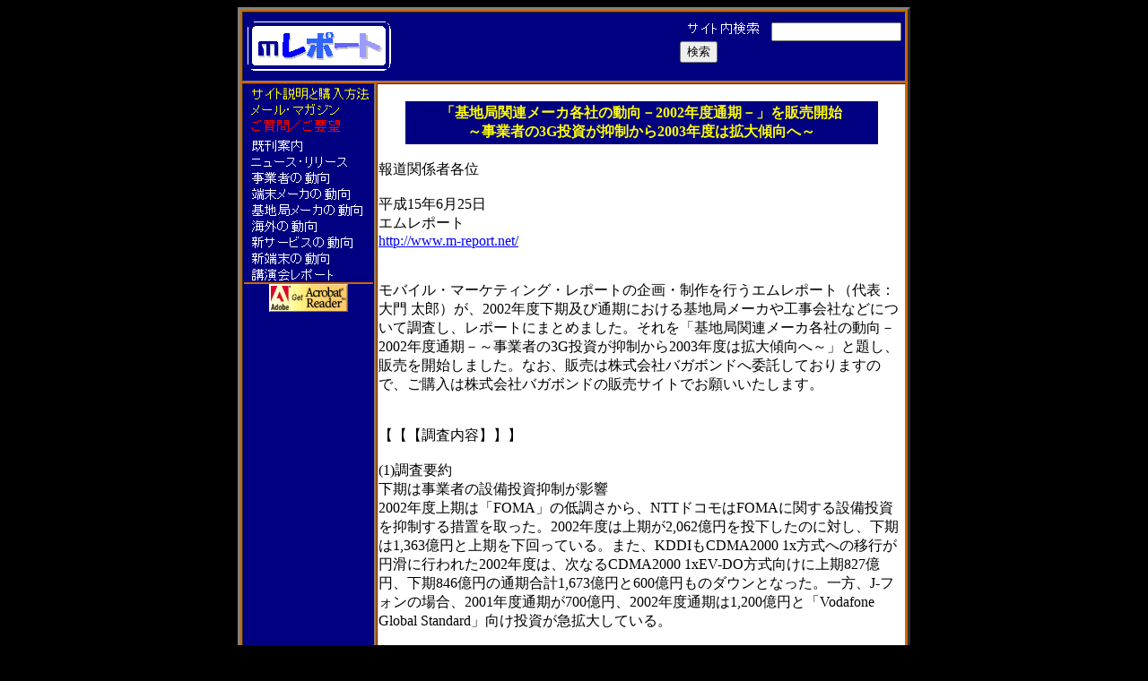

--- FILE ---
content_type: text/html
request_url: http://www.m-report.net/news/20030625.htm
body_size: 9266
content:
<html>

<head>
<meta http-equiv="Content-Language" content="ja">
<meta http-equiv="Content-Type" content="text/html; charset=shift_jis">
<meta name="GENERATOR" content="Microsoft FrontPage 4.0">
<meta name="ProgId" content="FrontPage.Editor.Document">
<title>2003年6月25日 
エムレポート、「基地局関連メーカ各社の動向－2002年度通期－」を販売開始</title>
</head>

<body bgcolor="#000000">

<div align="center">
  <center>

<table border="3" width="750" bgcolor="#CC6600" height="90" bordercolorlight="#000080" bordercolordark="#000080">
  <tr>
    <td width="100%" height="1" bgcolor="#000080" colspan="2" bordercolor="#000080">
      <table border="0" width="736">
        <tr>
          <td width="162" rowspan="2"><a href="http://www.m-report.net/"><img border="0" src="../images/logo_b.gif" width="162" height="57" alt="「mレポート」トップへ戻る。"></a></td>
          <td width="323">
          </td>
          <td width="250">
          </td>
        </tr>
        <tr>
          <td width="323">
          </td>
          <td width="250">
            <form method="GET" action="cgi-bin/namazu/namazu.cgi">
              <p><font size="2"><img border="0" src="../images/retrieval.gif" alt="サイト内検索（Retrieval）" width="102" height="18"></font><input type="text" name="query" size="16" value=""> 
            <input type="submit" value="検索">    
              </p>
            </form>
          </td>
        </tr>
      </table>
    </td>
  </tr>
  <tr>
    <td width="20%" height="79" bgcolor="#000080" bordercolor="#000080" valign="top"><a href="http://www.m-report.net/explanation.htm"><img border="0" src="../images/explanation.gif" width="142" height="18" alt="サイト説明（Explanation）"></a><br>
          <font size="2"><a href="http://www.m-report.net/mail.htm"><img border="0" src="../images/mail.gif" alt="メール・マガジン（Mail Magazine）" width="118" height="18"></a></font> 
      <br>
      <a href="http://www.m-report.net/question.htm"><img border="0" src="../images/question.gif" width="142" height="18" alt="ご質問／ご要望（Question／Demand）"></a><a href="http://www.m-report.net/news.htm"><br>
      </a><a href="http://www.m-report.net/previously.htm"><img border="0" src="../images/previously.gif" alt="既刊案内（Previously）" width="142" height="18"></a><br>
      <a href="http://www.m-report.net/news.htm"><img border="0" src="../images/news.gif" width="142" height="18" alt="ニュース・リリース（News Release）"></a><br>
      <a href="http://www.m-report.net/carrier.htm">
      <img border="0" src="../images/carrier.gif" width="142" height="18" alt="事業者の動向（Carrier）"></a><br>
      <a href="http://www.m-report.net/handset_maker.htm">
      <img border="0" src="../images/handset_maker.gif" width="142" height="18" alt="端末メーカの動向（Handset Maker）"></a><br>
      <a href="http://www.m-report.net/bts_maker.htm">
      <img border="0" src="../images/bts_maker.gif" width="142" height="18" alt="基地局メーカの動向（BTS Maker）"></a><br>
      <a href="http://www.m-report.net/global.htm">
      <img border="0" src="../images/global.gif" width="142" height="18" alt="海外の動向（Global）"></a><br>
      <a href="http://www.m-report.net/new_service.htm">
      <img border="0" src="../images/new_service.gif" width="142" height="18" alt="新サービスの動向（New Service）"></a><br>
      <a href="http://www.m-report.net/new_handset.htm">
      <img border="0" src="../images/new_handset.gif" width="142" height="18" alt="新端末の動向（New Handset）"></a><br>
      <a href="http://www.m-report.net/lecture.htm">
      <img border="0" src="../images/lecture.gif" width="142" height="18" alt="講演会レポート（Lecture）"></a>
      <hr style="margin-top: 0; margin-bottom: 0" color="#CC6600">
      <p style="margin-top: 0; margin-bottom: 0" align="center"><a href="http://www.adobe.co.jp/products/acrobat/readstep2.html"><img border="0" src="../images/getacro.gif" alt="「Adobe Acrobat Reader」のダウンロード" width="88" height="31"></a></p>
    </td>
    <td width="80%" bgcolor="#FFFFFF" height="185" bordercolor="#000080" valign="top">
      <p style="margin-bottom: 0">　　</p>
      <div align="center">
        <table border="0" width="90%" bgcolor="#000080">
          <tr>
            <td width="100%" style="border: 1 solid #CC6600">
              <p align="center"><b><font color="#FFFF00">「基地局関連メーカ各社の動向－2002年度通期－」</font></b><b><font color="#FFFF00">を販売開始<br>
              ～事業者の3G投資が抑制から2003年度は拡大傾向へ～</font></b></td>     
          </tr>
        </table>
      </div>
      <p style="margin-top: 0"><br>
      報道関係者各位<br>
      <br>
      平成15年6月25日<br>
      エムレポート<br>
      <a href="http://www.m-report.net/">http://www.m-report.net/</a><br>
      <br>
      <br>
      モバイル・マーケティング・レポートの企画・制作を行うエムレポート（代表：大門 太郎）が、2002年度下期及び通期における基地局メーカや工事会社などについて調査し、レポートにまとめました。それを「基地局関連メーカ各社の動向－2002年度通期－～事業者の3G投資が抑制から2003年度は拡大傾向へ～」と題し、販売を開始しました。なお、販売は株式会社バガボンドへ委託しておりますので、ご購入は株式会社バガボンドの販売サイトでお願いいたします。<br>                   
      <br>
      <br>
      【【【調査内容】】】<br>
      <br>
      (1)調査要約<br>
      下期は事業者の設備投資抑制が影響<br>
      2002年度上期は「FOMA」の低調さから、NTTドコモはFOMAに関する設備投資を抑制する措置を取った。2002年度は上期が2,062億円を投下したのに対し、下期は1,363億円と上期を下回っている。また、KDDIもCDMA2000 1x方式への移行が円滑に行われた2002年度は、次なるCDMA2000 1xEV-DO方式向けに上期827億円、下期846億円の通期合計1,673億円と600億円ものダウンとなった。一方、J-フォンの場合、2001年度通期が700億円、2002年度通期は1,200億円と「Vodafone Global Standard」向け投資が急拡大している。<br>    
      <br>
      2003年度は事業者各社の3G投資も拡大<br>
      NTTドコモの2003年度通期は8,180億円の設備投資を見込むが、その46.6％となる3,812億円を「FOMA」向けに投下する計画だ。KDDIも1,900億円を見込み、前年度比13.6増となった。J-フォンは3,000億円を見込み、そのうち「Vodafone Global Standard」向けが2,700億円だ。事業者各社による3G向け投資総額は8,412億円となり、2001年度以降、最高の投資規模になっている。<br>          
      <br>
      (2)キーワード<br>
      ☆2003年度に3G基地局を倍増させる事業者!!<br>
      NTTドコモとJ-フォンが2003年度に3G基地局数を倍増させる計画だ。これに伴い、NTTドコモとJ-フォンの3G基地局数がPDC方式並みとなる。<br>
      <br>
      ★海外進出が本格化する基地局メーカ!!<br>
      基地局メーカにおけるインフラ系の業績が落ち込んでいる。国内向けのみでは浮上が難しいと考えるNECは欧州に、三菱電機が中国市場への進出を図る。<br>
      <br>
      ☆2003年度に期待をかける基地局工事会社!!<br>
      2002年度上期に引き続き、NTTグループ各社による工事減少に加え、一般工事の受注不振も重なった。しかし、2003年度は3G基地局設置工事の増加が期待される。<br>
      <br>
      (3)発刊日<br>
      2003年6月25日<br>
      <br>
      (4)判型<br>
      A4版25頁<br>
      <br>
      (5)発行<br>
      エムレポート<br>
      <br>
      (6)販売<br>
      株式会社バガボンド<br>
      <br>
      (7)頒価<br>
      15,000円（別途消費税750円、合計15,750円）<br>
      <br>
      (8)詳細URL<br>
      <a href="http://www.m-report.net/2003/bts02.htm">http://www.m-report.net/2003/bts02.htm</a><br>
      <br>
      (9)申込方法<br>
      上記URLよりお申し込みください。<br>
      <br>
      (10)ニュース・リリースURL<br>
      <a href="http://www.m-report.net/news/20030625.htm">
      http://www.m-report.net/news/20030625.htm</a><br>
      <br>
      <br>
      【【【エムレポート】】】<br>
      <br>
      ・設    立：2003年3月<br>                    
      ・代 表 者：大門 太郎<br>                    
      ・事業内容：モバイル・マーケティング・レポート「mレポート」の企画／制作／発行<br>
      ・取扱商品：mレポート<br>
      ・URL：<a href="http://www.m-report.net/">http://www.m-report.net/</a><br>
      ・連絡先：〒123-0841 東京都足立区西新井4-24-11<br>                    
      ・TEL：070-5459-0676（PHSの方へお願いします）／03-3899-4916<br>
      ・E-Mail：tarod＠m-report.net<br>
      <br>
      <br>
      【【【この件に関するお問い合わせ】】】<br>
      <br>
      ・〒123-0841 東京都足立区西新井4-24-11<br>                    
      ・TEL：070-5459-0676（PHSの方へお願いします）／03-3899-4916<br>
      ・担当：大門 太郎<br>                    
      ・E-Mail：tarod＠m-report.net
      <br>
      <br>
      </p>
    </td>
  </tr>
  </center>
  <tr>
    <td width="100%" height="16" bgcolor="#000080" colspan="2" bordercolor="#000080"><font color="#FFFFFF" size="1">「</font><a href="http://www.m-report.net/"><font size="1" color="#FFFFFF">mレポート</font></a><font color="#FFFFFF" size="1">」サイト内における文書や写真、イラストなどコンテンツの著作権は、原則として、エムレポートに帰属します。著作権法に定められた引用の範囲を超え、エムレポートに無断で「mレポート」のコンテンツを複製あるいは転載、改変、編集、頒布、販売など行うことはできません。なお、「mレポート」へのリンクはトップページ及び記事ページとも、エムレポートに連絡することなく自由にリンクしていただいて構いません。<br>
      Copyright(c) 2003 m-report All rights reserved.</font></td>               
  </tr>
</table>
</div>

</body>

</html>
